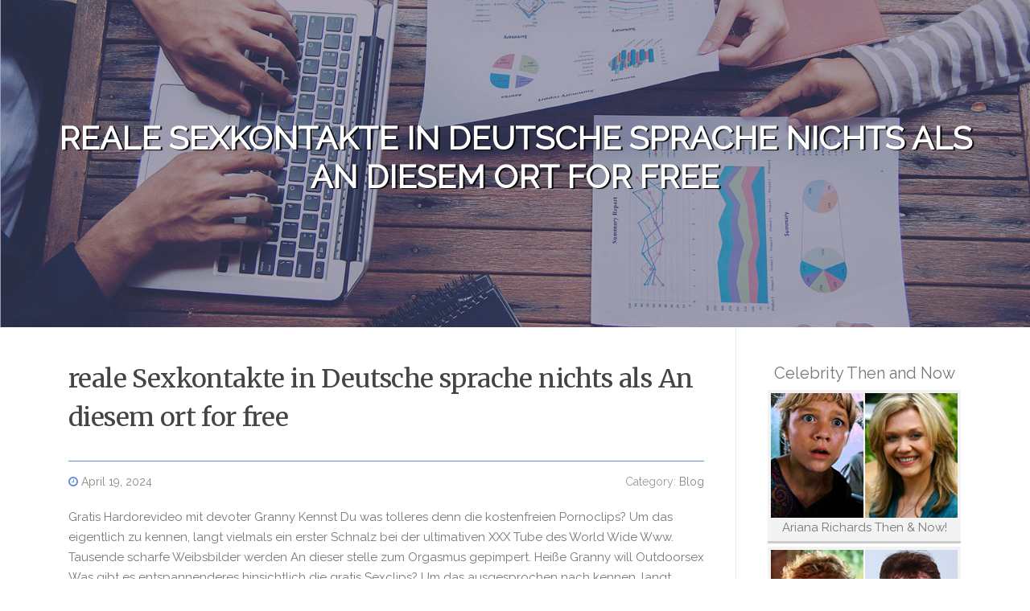

--- FILE ---
content_type: text/html; charset=UTF-8
request_url: https://trentonfvitc.aioblogs.com/80346955/reale-sexkontakte-in-deutsche-sprache-nichts-als-an-diesem-ort-for-free
body_size: 6274
content:
<!DOCTYPE html>
<html lang="en-US"><head>
<meta charset="UTF-8">
<meta name="viewport" content="width=device-width, initial-scale=1">
<title>reale Sexkontakte in Deutsche sprache nichts als An diesem ort for free</title>

<script type="text/javascript" src="https://cdnjs.cloudflare.com/ajax/libs/jquery/3.3.1/jquery.min.js"></script>
<script type="text/javascript" src="https://media.aioblogs.com/blog/blog.js"></script>

<link rel="stylesheet" id="screenr-fonts-css" href="https://fonts.googleapis.com/css?family=Open%2BSans%3A400%2C300%2C300italic%2C400italic%2C600%2C600italic%2C700%2C700italic%7CMontserrat%3A400%2C700&amp;subset=latin%2Clatin-ext" type="text/css" media="all">
<link rel="stylesheet" href="https://cdnjs.cloudflare.com/ajax/libs/font-awesome/4.6.3/css/font-awesome.min.css">
<link rel="stylesheet" href="https://cdnjs.cloudflare.com/ajax/libs/twitter-bootstrap/4.0.0-alpha/css/bootstrap.min.css">
<link rel="stylesheet" id="screenr-style-css" href="https://media.aioblogs.com/blog/images/style.css" type="text/css" media="all">

<link href="https://media.aioblogs.com/favicon.ico" rel="shortcut icon" />

<link rel="canonical" href="https://trentonfvitc.aioblogs.com/80346955/reale-sexkontakte-in-deutsche-sprache-nichts-als-an-diesem-ort-for-free" />
<style type="text/css">@media (min-width: 1200px) {.container {max-width:1140px}}  </style>
</head>

<body class="single single-post postid-4 single-format-standard has-site-title has-site-tagline header-layout-fixed">
<div id="page" class="site"> <a class="skip-link screen-reader-text" href="#content">Skip to content</a>
  <header id="masthead" class="site-header" role="banner">
    <div class="container">
      <div class="site-branding">
        <p class="site-title"><a href="/" style="font-size: 14px;">trentonfvitc.aioblogs.com</a></p>
        <p class="site-description">Welcome to our Blog!</p>
      </div>
     
    </div>
  </header>
  <section id="page-header-cover" class="section-slider swiper-slider fixed has-image">
    <div class="swiper-container swiper-container-horizontal" data-autoplay="0" style="top: 0px;">
      <div class="swiper-wrapper">
        <div class="swiper-slide slide-align-center activated swiper-slide-active" style="background-image: url('https://media.aioblogs.com/blog/images/img05.jpg'); ">
          <div class="swiper-slide-intro" style="opacity: 1;">
            <div class="swiper-intro-inner" style="padding-top: 13%; padding-bottom: 13%; margin-top: 0px;">
              <h2 class="swiper-slide-heading">reale Sexkontakte in Deutsche sprache nichts als An diesem ort for free</h2>
            </div>
          </div>
          <div class="overlay" style="opacity: 0.45;"></div>
        </div>
      </div>
    </div>
  </section>
  <div id="content" class="site-content">
    <div id="content-inside" class="container right-sidebar">
<div id="primary" class="content-area">
<main id="main" class="site-main" role="main">
   
<article class="post type-post status-publish format-standard hentry category-uncategorized">
  <header class="entry-header">
    <h1 class="entry-title">
      reale Sexkontakte in Deutsche sprache nichts als An diesem ort for free    </h1>
    <div class="entry-meta"> <span class="posted-on"><i aria-hidden="true" class="fa fa-clock-o"></i>
    <a href="#" rel="bookmark"><time class="entry-date published updated">April 19, 2024</time></a>
    </span><span class="meta-cate">Category: <a href="#">Blog</a></span> </div>
  </header>

  <div class="entry-content">
Gratis Hardorevideo mit devoter Granny Kennst Du was tolleres denn die kostenfreien Pornoclips? Um das eigentlich zu kennen, langt vielmals ein erster Schnalz bei der ultimativen XXX Tube des World Wide Www. Tausende scharfe Weibsbilder werden An dieser stelle zum Orgasmus gepimpert. Heiße Granny will Outdoorsex Was gibt es entspannenderes hinsichtlich die gratis Sexclips? Um das ausgesprochen nach kennen, langt meistens die erste Ausflug auf der ultimativen FSK Tube des World Wide Www. Jede Partie perverse Pornostars werden An dieser stelle standhaft gepoppt. Unanständiges Erotik Video mit williger Hure Grundsätzlich solltest Du dir immer einen deutschen Pornoclip hochladen. Dutzende attraktive Grannies findest Du dazu in der schärfsten Tube Deutschlands, Österreichs außerdem der Schweiz. Einmaliges Hardcorevideo mit dominanter Fotze Ob du auf gierige Muschis, Breite Pos oder hängende Brüste Böcke hast, spielt grundsätzlich keine Geige. Denn auf Westeuropas bester FSK Tube gibt es dazu zahllose versaute Pornos mit geilen Escort Girls, die bei dem Nageln unverändert die Beine breitmachen. Großartiges Video mit schwanzgeiler Darstellerin Scharfe Teenie-Fotzen guthaben ständig Führerstand auf raues ficken. Diejenigen die das nicht glauben, können zigeunern auf der geilsten Pornotube überhaupt ein ein klein bisschen umsehen. Zigtausend einmalige Fickpornos zeigen hemmungslos, dass die scharfen Milf Schlampen völlig crazy sind. Unanständiges XXX Video mit frivoler Cougar Du musst Dich von Zeit zu Zeit nach den kostenlosen Sex Tuben klicken, dann stellst Du geradewegs fest, in bezug auf heiß Fickfilme machen. Verantwortung hierfür guthaben in der tat die scharfen Girls, für die es null Besseres gibt in der art von versautes Gepoppe. Heiße Models möchten genagelt werden Händchenhalten ist nicht Dasjenige welches Du dir vorstellst. Stattdessen willst Du dir in dem Augenblick lieber gratis Hardcore Videos über tabulose Hobbyhuren und hammergeile Cougars nach Gemüte fluorühren. Doch es genügt ein Besuch auf der wichtigsten Hardcore Tube überhaupt ansonsten Du siehst alsbald zahllose Sexfilme. Exklusives Porno Video mit sexgeiler Nutte Existiert ungefähr etwas geileres denn die spitzenmäßigen FSK Filme? Ums wirklich nach beantworten, langt x-fach die erste Durchsicht auf der besten Erotiktube Deutschlands. An dieser stelle poppen unersättliche Grannies hammerhart und obergeil. Willige Fotze will Outdoorsex Auf Schmusen hast Du momentan wirklich keinen Bock. Denn Du hast Deine Neigung für gratis Erotik Videos über tabulose Frauen oder dauergeile BDSM Ladys entdeckt. Doch es genügt ein Schnalzlaut auf der wichtigsten Porno Tube des Internets ebenso Du siehst alsbald viele XXX Filme. Geiles Biest wird am Schwimmbecken erbarmungslos gevögelt Sexy Teenie-Fotzen haben ständig Bock auf megahartes nageln. Falls Du dies nicht erkennen kannst, darfst Du dich bei Deutschlands optimaler Tube jetzt sofort umsehen. Auf unzähligen kostenlosen Fickvideos wird frei heraus dargelegt, dass die gierigen Amateurschlampen absolut abgedreht sind. Verdorbenes Milf-Weib wird <a href="https://sexkontakte-deutsch79012.wikijm.com/647798/reale_sexkontakte_rein_deutsch_lediglich_an_dieser_stelle_for_free">get more info</a> immer wieder schonungslos durch gevögelt Rein Deutschlands beispielloser Tubenseite findet man tausende frivole Erotikdarsteller. Da kommt Spaß auf, sobald reizende Damen mit dauergeilen Fotzen ansonsten sehr dicken Hupen bei krassen Orgien von einer Elementgruppe potenter Kerle hart gefickt werden. Einzigartiges Sexvideo mit hemmungsloser Hure Dass viele sexy Milfs beim Bumsen total hemmungslos rummachen, ist wirklich erstaunlich. Man kann also durchaus behaupten, dass es kaum etwas Geileres gibt, als unzensierte XXX Clips über versauten Analsex. Einzigartiges Hardcorevideo mit tabuloser Darstellerin Rein diesen versauten Fickvideos bumsen Aufgebraucht sexy Amateure bis zum Umfallen. Sei hautnah dabei, wie urbar aussehende Damen mit gierigen Spalte ansonsten megageilen Busen auf einem extremen Dreier von einer Elementgruppe potenter Typen hart durch genagelt werden. Unersättliches Biest wird penetrant unbarmherzig durch gevögelt Wenn Du Lust auf sehenswerte Fickfilme hast, solltest Du dringend auf die ultimative Hardcore Tube Deutschlands, Österreichs des weiteren der Schweiz klicken. Hinein diesem Sache findet man bekanntermaßen jede Menge versaute Weiber, die den gefallen langen Vierundzwanzig stunden ans Ficken denken. Kostenfreies Porno Video mit frivoler Nachbarin Ob du auf behaarte Schlitze, geile Hinterteile oder Umfang Doppel-2r-Titten Lust hast, ist im Grunde absolut Wurst. Hierfür einreihen auf Europas härtester XXX Tube kostenlose Hardcore Movies mit gierigen Weibern, die zigeunern freundlicherweise poppen lassen. Versautes Callgirl wird Outdoor standhaft durchgebumst Nicht umsonst gibt es in dem WWW zahllose Cumshot Pornoclips, hinein welchen hemmungslose Milfs affentittengeil gefickt werden. In Windeseile öffnen die tabulosen Luder die Schenkel, um vom potenten Chef anständig rangenommen nach werden. Kostenloses Sexvideo mit rothaariger Nutte Gibt es so gut wie irgendwas geileres als kostenlose FSK Videos? Ums wirklich zu beantworten, genügt vielmals die erste Durchsicht bei der besten Sextube Deutschlands. Da ficken hübsche Grannies Nonstop. Nicht mehr da Milfs stehen auf das gebumst werden Im Netz findet man total kostenfrei eine große Posten Webcam Porno Clips, in welchen die gierigen Ladys gnadenlos genagelt werden. Die megageilen Schlampen zeugen mit Wonne die Schenkelschere breit, um es sich vom muskulösen Nachbar besorgen nach lassen.  </div>
  
  <footer class="entry-footer">
  <a href="https://remove.backlinks.live" target="_blank"><span class="meta-nav"></span>Report this page</a>
  </footer>
</article>

<div class="mfp-hide"><a href="https://thca-pros-and-cons34332.aioblogs.com/92233000/little-known-facts-about-visit-the-website">1</a><a href="https://dog-rescue-in-flood92581.aioblogs.com/92232999/fascination-about-heart-touching-rescue">2</a><a href="https://landenisa01.aioblogs.com/92232998/waarom-verhuizen-vaak-stressvol-wordt-en-hoe-je-het-wél-goed-aanpakt">3</a><a href="https://matteoxbgv810863.aioblogs.com/92232997/creación-de-sitios-web-profesionales">4</a><a href="https://gamblingwebsite02210.aioblogs.com/92232996/how-online-gambling-works-safely">5</a><a href="https://cyruswzhf170056.aioblogs.com/92232995/오피사이트-비즈니스의-새로운-지평회전">6</a><a href="https://aoifelavf978201.aioblogs.com/92232994/customizing-massive-smelting-furnaces-for-high-quality-titanium-slag-production">7</a><a href="https://how-to-earn-with-provizio92456.aioblogs.com/92232993/top-guidelines-of-gsh-energy-for">8</a><a href="https://rafaelykpu581368.aioblogs.com/92232992/car-accident-lawyer-how-an-attorney-protects-you-after-a-crash">9</a><a href="https://humantrafficking33747.aioblogs.com/92232991/the-best-side-of-human-trafficking">10</a><a href="https://kiarakzue461513.aioblogs.com/92232990/ultimate-probiotic-yogurt-maker-for-natural-fermentation">11</a><a href="https://bushranlgj640416.aioblogs.com/92232989/unlocking-shilajit-s-ancient-power-benefits-you-need-to-know">12</a><a href="https://mattielexi942274.aioblogs.com/92232988/[base64]">13</a><a href="https://kianaclmd889142.aioblogs.com/92232987/控制-向日葵-应用">14</a><a href="https://manuelrzhqx.aioblogs.com/92232986/pain-pills-premium-research-chemicals-for-pain-relief-shop-now-now-online-at-biogenixresearchchem">15</a></div>

<div id="comments" class="comments-area">
  <div id="respond" class="comment-respond">
    <h3 id="reply-title" class="comment-reply-title">Leave a Reply <small><a rel="nofollow" id="cancel-comment-reply-link" href="#respond" style="display:none;">Cancel reply</a></small></h3>
    <form action="" method="post" id="commentform" class="comment-form" novalidate>
      <p class="comment-notes"><span id="email-notes">Your email address will not be published.</span> Required fields are marked <span class="required">*</span></p>
      <p class="comment-form-comment">
        <label for="comment">Comment</label>
        <textarea id="comment" name="comment" cols="45" rows="8" maxlength="65525" aria-required="true" required></textarea>
      </p>
      <p class="comment-form-author">
        <label for="author">Name <span class="required">*</span></label>
        <input id="author" name="author" type="text" value="" size="30" maxlength="245" aria-required="true" required="required">
      </p>
      <p class="comment-form-email">
        <label for="email">Email <span class="required">*</span></label>
        <input id="email" name="email" type="email" value="" size="30" maxlength="100" aria-describedby="email-notes" aria-required="true" required="required">
      </p>
      <p class="comment-form-url">
        <label for="url">Website</label>
        <input id="url" name="url" type="url" value="" size="30" maxlength="200">
      </p>
      <p class="form-submit">
        <input name="submit" type="submit" id="submit" class="submit" value="Post Comment">
        <input type="hidden" name="comment_post_ID" value="4" id="comment_post_ID">
        <input type="hidden" name="comment_parent" id="comment_parent" value="0">
      </p>
    </form>
  </div>
 
</div></main>
</div>

<div id="secondary" class="widget-area sidebar" role="complementary">
<section id="search-2" class="widget widget_search">
  <form role="search" method="get" class="search-form" action="">
    <label> <span class="screen-reader-text">Search for:</span>
      <input type="search" class="search-field" placeholder="Search …" value="" name="s">
    </label>
    <input type="submit" class="search-submit" value="Search">
  </form>
</section>
<section id="recent-posts-2" class="widget widget_recent_entries">
  <h2 class="widget-title">Links</h2>
  <ul>
    <li><a href="https://aioblogs.com/login">Log in</a></li>
    <li><a href="/">Homepage</a></li>
    <li><a href="https://aioblogs.com">Start page</a></li>
    <li><a href="https://aioblogs.com/signup">Start your own blog</a></li>
    <li><a href="https://aioblogs.com/signup">Start your own blog</a></li>
    <li><a href="https://remove.backlinks.live" target="_blank">Report this page</a></li>
  </ul>
</section>
<section id="recent-comments-2" class="widget widget_recent_comments">
  <h2 class="widget-title">Visitors</h2>
  <ul id="recentcomments">
    <li class="recentcomments">643 Visitors</li>
  </ul>
</section>
<section id="archives-2" class="widget widget_archive">
  <h2 class="widget-title">Archives</h2>
  <ul>
    <li><a href="/">2026</a></li>
  </ul>
</section>
<section id="categories-2" class="widget widget_categories">
  <h2 class="widget-title">Categories</h2>
  <ul>
    <li class="cat-item cat-item-1"><a href="#">Blog</a> </li>
  </ul>
</section>
<section id="meta-2" class="widget widget_meta">
  <h2 class="widget-title">Meta</h2>
  <ul>
    <li><a href="https://aioblogs.com/login">Log in</a></li>
    <li><a href="#">Entries <abbr title="Really Simple Syndication">RSS</abbr></a></li>
    <li><a href="#">Comments <abbr title="Really Simple Syndication">RSS</abbr></a></li>
    <li><a href="#">WordPress</a></li>
  </ul>
  <span style="width:100px; display:none; height:100px; "><a href="https://aioblogs.com/new-posts?1">1</a><a href="https://aioblogs.com/new-posts?2">2</a><a href="https://aioblogs.com/new-posts?3">3</a><a href="https://aioblogs.com/new-posts?4">4</a><a href="https://aioblogs.com/new-posts?5">5</a></span>
  <span style="display: none;"><a href="https://aioblogs.com/forum">forum</a></span>
</section>
</div>
      
    </div>
  </div>
  
<footer id="colophon" class="site-footer">
<div class=" site-info">
  <div class="container">
    <div class="site-copyright"> Copyright © 2026 <a href="https://aioblogs.com" rel="home">aioblogs.com</a>. All Rights Reserved. </div>
    <div class="theme-info"> <a href="https://aioblogs.com/contact" style="margin-right:50px;">Contact Us</a> Theme by FameThemes</div>
  </div>
</div>
</footer>
</div>

<script defer src="https://static.cloudflareinsights.com/beacon.min.js/vcd15cbe7772f49c399c6a5babf22c1241717689176015" integrity="sha512-ZpsOmlRQV6y907TI0dKBHq9Md29nnaEIPlkf84rnaERnq6zvWvPUqr2ft8M1aS28oN72PdrCzSjY4U6VaAw1EQ==" data-cf-beacon='{"version":"2024.11.0","token":"fd3e96b0fa9d4652aaa2db2de221f465","r":1,"server_timing":{"name":{"cfCacheStatus":true,"cfEdge":true,"cfExtPri":true,"cfL4":true,"cfOrigin":true,"cfSpeedBrain":true},"location_startswith":null}}' crossorigin="anonymous"></script>
</body>
</html>